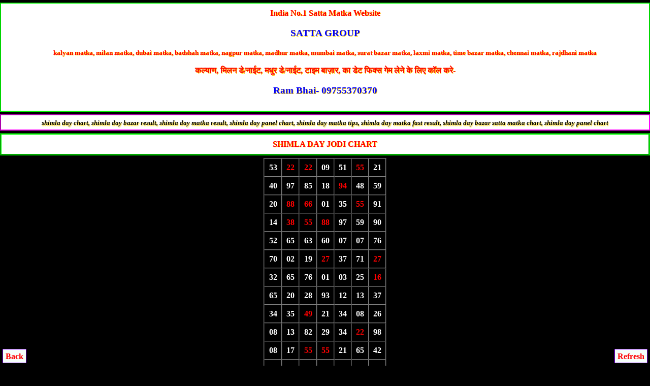

--- FILE ---
content_type: text/html; charset=UTF-8
request_url: https://sattagroup.net/shimla_day_chart.php
body_size: 7905
content:
<!DOCTYPE html>
<html lang="en">
<head>
<title>SHIMLA DAY CHART|SHIMLA SATTA MATKA|SHIMLA MATKA</title>
 
<meta name="Keywords" content="shimla day chart, shimla day bazar result, shimla day matka result, shimla day panel chart, shimla day matka tips, shimla day matka fast result, shimla day bazar satta matka chart, shimla day panel chart" />

<meta name="description" content="shimla day chart shimla day bazar result shimla day matka result shimla day panel chart shimla day matka tips shimla day matka fast result shimla day bazar satta matka chart shimla day panel chart" />

<meta name="google-site-verification" content="EwXRqaM3rkFmNWYpkIdVY3wI_ZcwKNm1743HNLU-id0" />

<meta http-equiv="Content-Type" content="text/html; charset=utf-8" />

<meta name="viewport" content="width=device-width, initial-scale=1.0">

<meta name="google" content="notranslate">

<meta http-equiv="Content-Language" content="en">

<link href="style.css" rel="stylesheet" type="text/css"/>

<link rel="shortcut icon" href="icon/icon.png"></head>

<body>
    <div class="CHARTS">India No.1 Satta Matka Website<h3 style="color:blue;">SATTA GROUP</h3><small>kalyan matka, milan matka, dubai matka, badshah matka, nagpur matka, madhur matka, mumbai matka, surat bazar matka, laxmi matka, time bazar matka, chennai matka, rajdhani matka</small><br><br>कल्याण, मिलन डे/नाईट, मधुर डे/नाईट, टाइम बाज़ार, का डेट फिक्स गेम लेने के लिए कॉल करे-<a href="tel:09755370370"><h3 style="color:blue;">Ram Bhai- 09755370370</h3></a></div><div class="result"><small>shimla day chart, shimla day bazar result, shimla day matka result, shimla day panel chart, shimla day matka tips, shimla day matka fast result, shimla day bazar satta matka chart, shimla day panel chart</small></div> 

<!--Mumbai Jodi Chart-->
<div class="CHART" align="center">SHIMLA DAY JODI CHART</div>
<div class="new1"><table class="table" border="1" align="center" cellpadding="8" cellspacing="0"><tbody><tr><td>53</td>
            <td><font color="red">22</font></td>
            <td><font color="red">22</font></td>
            <td>09</td>
            <td>51</td>
            <td><font color="red">55</font></td>
            <td>21</td>
        </tr>
        <tr>
            <td>40</td>
            <td>97</td>
            <td>85</td>
            <td>18</td>
            <td><font color="red">94</font></td>
            <td>48</td>
            <td>59</td>
        </tr>
        <tr>
            <td>20</td>
            <td><font color="red">88</font></td>
            <td><font color="red">66</font></td>
            <td>01</td>
            <td>35</td>
            <td><font color="red">55</font></td>
            <td>91</td>
        </tr>
        <tr>
            <td>14</td>
            <td><font color="red">38</font></td>
            <td><font color="red">55</font></td>
            <td><font color="red">88</font></td>
            <td>97</td>
            <td>59</td>
            <td>90</td>
        </tr>
        <tr>
            <td>52</td>
            <td>65</td>
            <td>63</td>
            <td>60</td>
            <td>07</td>
            <td>07</td>
            <td>76</td>
        </tr>
        <tr>
            <td>70</td>
            <td>02</td>
            <td>19</td>
            <td><font color="red">27</font></td>
            <td>37</td>
            <td>71</td>
            <td><font color="red">27</font></td>
        </tr>
        <tr>
            <td>32</td>
            <td>65</td>
            <td>76</td>
            <td>01</td>
            <td>03</td>
            <td>25</td>
            <td><font color="red">16</font></td>
        </tr>
        <tr>
            <td>65</td>
            <td>20</td>
            <td>28</td>
            <td>93</td>
            <td>12</td>
            <td>13</td>
            <td>37</td>
        </tr>
        <tr>
            <td>34</td>
            <td>35</td>
            <td><font color="red">49</font></td>
            <td>21</td>
            <td>34</td>
            <td>08</td>
            <td>26</td>
        </tr>
        <tr>
            <td>08</td>
            <td>13</td>
            <td>82</td>
            <td>29</td>
            <td>34</td>
            <td><font color="red">22</font></td>
            <td>98</td>
        </tr>
        <tr>
            <td>08</td>
            <td>17</td>
            <td><font color="red">55</font></td>
            <td><font color="red">55</font></td>
            <td>21</td>
            <td>65</td>
            <td>42</td>
        </tr>
        <tr>
            <td>90</td>
            <td>13</td>
            <td>78</td>
            <td>51</td>
            <td>85</td>
            <td>35</td>
            <td>86</td>
        </tr>
        <tr>
            <td>12</td>
            <td>40</td>
            <td><font color="red">27</font></td>
            <td>71</td>
            <td>58</td>
            <td>59</td>
            <td>95</td>
        </tr>
        <tr>
            <td>08</td>
            <td>78</td>
            <td><font color="red">49</font></td>
            <td><font color="red">61</font></td>
            <td><font color="red">11</font></td>
            <td>26</td>
            <td><font color="red">22</font></td>
        </tr>
        <tr>
            <td>13</td>
            <td>10</td>
            <td>42</td>
            <td>17</td>
            <td>70</td>
            <td>24</td>
            <td>89</td>
        </tr>
        <tr>
            <td>98</td>
            <td>37</td>
            <td>60</td>
            <td><font color="red">72</font></td>
            <td>12</td>
            <td>04</td>
            <td>93</td>
        </tr>
        <tr>
            <td><font color="red">99</font></td>
            <td>**</td>
            <td>64</td>
            <td>84</td>
            <td><font color="red">00</font></td>
            <td>20</td>
            <td>36</td>
        </tr>
        <tr>
            <td><font color="red">88</font></td>
            <td>25</td>
            <td><font color="red">38</font></td>
            <td><font color="red">72</font></td>
            <td>48</td>
            <td>97</td>
            <td>62</td>
        </tr>
        <tr>
            <td>34</td>
            <td>09</td>
            <td>54</td>
            <td><font color="red">77</font></td>
            <td><font color="red">77</font></td>
            <td>63</td>
            <td><font color="red">11</font></td>
        </tr>
        <tr>
            <td>82</td>
            <td><font color="red">77</font></td>
            <td>75</td>
            <td><font color="red">**</font></td>
            <td><font color="red">33</font></td>
            <td>07</td>
            <td><font color="red">50</font></td>
        </tr>
        <tr>
            <td>97</td>
            <td>69</td>
            <td>92</td>
            <td>54</td>
            <td>86</td>
            <td>76</td>
            <td>18</td>
        </tr>
        <tr>
            <td>71</td>
            <td>08</td>
            <td>32</td>
            <td>30</td>
            <td>34</td>
            <td>54</td>
            <td>63</td>
        </tr>
        <tr>
            <td><font color="red">88</font></td>
            <td>**</td>
            <td>03</td>
            <td><font color="red">99</font></td>
            <td>51</td>
            <td>06</td>
            <td>64</td>
        </tr>
        <tr>
            <td><font color="red">72</font></td>
            <td><font color="red">66</font></td>
            <td>40</td>
            <td>45</td>
            <td><font color="red">61</font></td>
            <td><font color="red">16</font></td>
            <td>12</td>
        </tr>
        <tr>
            <td><font color="red">50</font></td>
            <td>60</td>
            <td>53</td>
            <td>10</td>
            <td>57</td>
            <td>19</td>
            <td>86</td>
        </tr>
        <tr>
            <td>08</td>
            <td>42</td>
            <td>41</td>
            <td>57</td>
            <td><font color="red">00</font></td>
            <td>69</td>
            <td>47</td>
        </tr>
        <tr>
            <td>69</td>
            <td>56</td>
            <td>20</td>
            <td>59</td>
            <td>02</td>
            <td>20</td>
            <td><font color="red">16</font></td>
        </tr>
        <tr>
            <td>24</td>
            <td>64</td>
            <td>71</td>
            <td>28</td>
            <td>45</td>
            <td>62</td>
            <td>54</td>
        </tr>
        <tr>
            <td><font color="red">00</font></td>
            <td>31</td>
            <td><font color="red">99</font></td>
            <td><font color="red">61</font></td>
            <td><font color="red">88</font></td>
            <td>07</td>
            <td>71</td>
        </tr>
        <tr>
            <td>54</td>
            <td><font color="red">16</font></td>
            <td>63</td>
            <td>81</td>
            <td>**</td>
            <td><font color="red">**</font></td>
            <td><font color="red">**</font></td>
        </tr>
        <tr>
            <td>**</td>
            <td>**</td>
            <td>**</td>
            <td>**</td>
            <td><font color="red">**</font></td>
            <td>**</td>
            <td>**</td>
        </tr>
        <tr>
            <td>82</td>
            <td><font color="red">16</font></td>
            <td>91</td>
            <td>35</td>
            <td><font color="red">44</font></td>
            <td><font color="red">49</font></td>
            <td>47</td>
        </tr>
        <tr>
            <td><font color="red">22</font></td>
            <td><font color="red">50</font></td>
            <td>34</td>
            <td>28</td>
            <td>15</td>
            <td>39</td>
            <td>75</td>
        </tr>
        <tr>
            <td><font color="red">99</font></td>
            <td>41</td>
            <td><font color="red">38</font></td>
            <td><font color="red">99</font></td>
            <td><font color="red">38</font></td>
            <td>24</td>
            <td>57</td>
        </tr>
        <tr>
            <td>92</td>
            <td>84</td>
            <td>29</td>
            <td>97</td>
            <td>09</td>
            <td><font color="red">27</font></td>
            <td>73</td>
        </tr>
        <tr>
            <td>67</td>
            <td>86</td>
            <td>98</td>
            <td>85</td>
            <td>03</td>
            <td><font color="red">16</font></td>
            <td>04</td>
        </tr>
        <tr>
            <td>89</td>
            <td>07</td>
            <td>31</td>
            <td><font color="red">05</font></td>
            <td><font color="red">22</font></td>
            <td><font color="red">11</font></td>
            <td>26</td>
        </tr>
        <tr>
            <td>18</td>
            <td>23</td>
            <td>15</td>
            <td>12</td>
            <td>08</td>
            <td>75</td>
            <td>57</td>
        </tr>
        <tr>
            <td>51</td>
            <td>63</td>
            <td>69</td>
            <td>13</td>
            <td><font color="red">33</font></td>
            <td>56</td>
            <td>51</td>
        </tr>
        <tr>
            <td>69</td>
            <td><font color="red">99</font></td>
            <td>98</td>
            <td>48</td>
            <td>92</td>
            <td><font color="red">66</font></td>
            <td>01</td>
        </tr>
        <tr>
            <td>35</td>
            <td>35</td>
            <td><font color="red">77</font></td>
            <td><font color="red">66</font></td>
            <td>67</td>
            <td><font color="red">83</font></td>
            <td><font color="red">27</font></td>
        </tr>
        <tr>
            <td><font color="red">05</font></td>
            <td>75</td>
            <td><font color="red">05</font></td>
            <td>07</td>
            <td>65</td>
            <td>36</td>
            <td>43</td>
        </tr>
        <tr>
            <td>96</td>
            <td>43</td>
            <td><font color="red">77</font></td>
            <td>34</td>
            <td>06</td>
            <td>06</td>
            <td>**</td>
        </tr>
        <tr>
            <td>74</td>
            <td>18</td>
            <td>36</td>
            <td>63</td>
            <td>06</td>
            <td>62</td>
            <td>62</td>
        </tr>
        <tr>
            <td>29</td>
            <td>18</td>
            <td>86</td>
            <td>31</td>
            <td>02</td>
            <td><font color="red">44</font></td>
            <td>14</td>
        </tr>
        <tr>
            <td>79</td>
            <td><font color="red">33</font></td>
            <td>52</td>
            <td>59</td>
            <td><font color="red">88</font></td>
            <td>84</td>
            <td><font color="red">83</font></td>
        </tr>
        <tr>
            <td>84</td>
            <td>31</td>
            <td>10</td>
            <td><font color="red">99</font></td>
            <td><font color="red">66</font></td>
            <td>21</td>
            <td>24</td>
        </tr>
        <tr>
            <td><font color="red">94</font></td>
            <td>97</td>
            <td>84</td>
            <td>51</td>
            <td>19</td>
            <td><font color="red">77</font></td>
            <td>95</td>
        </tr>
        <tr>
            <td>02</td>
            <td>67</td>
            <td>74</td>
            <td>95</td>
            <td>15</td>
            <td>63</td>
            <td>86</td>
        </tr>
        <tr>
            <td>06</td>
            <td>**</td>
            <td>18</td>
            <td>42</td>
            <td>09</td>
            <td><font color="red">27</font></td>
            <td>04</td>
        </tr>
        <tr>
            <td>17</td>
            <td>62</td>
            <td><font color="red">05</font></td>
            <td>73</td>
            <td><font color="red">83</font></td>
            <td>53</td>
            <td>**</td>
        </tr>
        <tr>
            <td>**</td>
            <td>**</td>
            <td>**</td>
            <td>**</td>
            <td>**</td>
            <td>**</td>
            <td>**</td>
        </tr>
        <tr>
            <td>**</td>
            <td>**</td>
            <td>**</td>
            <td>**</td>
            <td>**</td>
            <td>**</td>
            <td>**</td>
        </tr>
        <tr>
            <td>19</td>
            <td><font color="red">50</font></td>
            <td>84</td>
            <td>71</td>
            <td>92</td>
            <td>15</td>
            <td>95</td>
        </tr>
        <tr>
            <td>54</td>
            <td>28</td>
            <td>30</td>
            <td>15</td>
            <td>03</td>
            <td>21</td>
            <td>43</td>
        </tr>
        <tr>
            <td>31</td>
            <td>01</td>
            <td>48</td>
            <td><font color="red">50</font></td>
            <td>25</td>
            <td>81</td>
            <td><font color="red">88</font></td>
        </tr>
        <tr>
            <td><font color="red">94</font></td>
            <td>82</td>
            <td>29</td>
            <td>79</td>
            <td>64</td>
            <td>59</td>
            <td>75</td>
        </tr>
        <tr>
            <td>13</td>
            <td>10</td>
            <td>47</td>
            <td>63</td>
            <td>98</td>
            <td>95</td>
            <td>84</td>
        </tr>
        <tr>
            <td>95</td>
            <td>84</td>
            <td>02</td>
            <td>87</td>
            <td>45</td>
            <td><font color="red">50</font></td>
            <td>98</td>
        </tr>
        <tr>
            <td>75</td>
            <td>62</td>
            <td>80</td>
            <td>76</td>
            <td>19</td>
            <td>29</td>
            <td><font color="red">11</font></td>
        </tr>
        <tr>
            <td>57</td>
            <td>79</td>
            <td>28</td>
            <td>98</td>
            <td>85</td>
            <td>02</td>
            <td>03</td>
        </tr>
        <tr>
            <td>46</td>
            <td>89</td>
            <td>82</td>
            <td>63</td>
            <td><font color="red">49</font></td>
            <td>90</td>
            <td><font color="red">11</font></td>
        </tr>
        <tr>
            <td>81</td>
            <td>64</td>
            <td>57</td>
            <td>19</td>
            <td>06</td>
            <td>48</td>
            <td>13</td>
        </tr>
        <tr>
            <td>04</td>
            <td>29</td>
            <td>02</td>
            <td>54</td>
            <td><font color="red">94</font></td>
            <td>93</td>
            <td>62</td>
        </tr>
        <tr>
            <td>14</td>
            <td>28</td>
            <td>32</td>
            <td>40</td>
            <td>48</td>
            <td>31</td>
            <td><font color="red">61</font></td>
        </tr>
        <tr>
            <td><font color="red">33</font></td>
            <td>40</td>
            <td>46</td>
            <td>19</td>
            <td>09</td>
            <td>82</td>
            <td>52</td>
        </tr>
        <tr>
            <td>58</td>
            <td>67</td>
            <td><font color="red">77</font></td>
            <td>69</td>
            <td>81</td>
            <td><font color="red">11</font></td>
            <td><font color="red">38</font></td>
        </tr>
        <tr>
            <td>64</td>
            <td>90</td>
            <td>54</td>
            <td>64</td>
            <td>70</td>
            <td>82</td>
            <td>10</td>
        </tr>
        <tr>
            <td>42</td>
            <td>12</td>
            <td>58</td>
            <td>70</td>
            <td>52</td>
            <td><font color="red">05</font></td>
            <td>37</td>
        </tr>
        <tr>
            <td>68</td>
            <td>54</td>
            <td><font color="red">44</font></td>
            <td>47</td>
            <td>39</td>
            <td>75</td>
            <td>02</td>
        </tr>
        <tr>
            <td>31</td>
            <td>71</td>
            <td><font color="red">61</font></td>
            <td>09</td>
            <td>31</td>
            <td>52</td>
            <td>60</td>
        </tr>
        <tr>
            <td>70</td>
            <td>28</td>
            <td>76</td>
            <td>95</td>
            <td>95</td>
            <td>**</td>
            <td>43</td>
        </tr>
        <tr>
            <td>97</td>
            <td>76</td>
            <td>57</td>
            <td>48</td>
            <td>15</td>
            <td><font color="red">11</font></td>
            <td>30</td>
        </tr>
        <tr>
            <td>69</td>
            <td>96</td>
            <td>69</td>
            <td>87</td>
            <td>59</td>
            <td><font color="red">38</font></td>
            <td>81</td>
        </tr>
        <tr>
            <td>48</td>
            <td>90</td>
            <td><font color="red">72</font></td>
            <td>97</td>
            <td>17</td>
            <td><font color="red">77</font></td>
            <td><font color="red">99</font></td>
        </tr>
        <tr>
            <td>04</td>
            <td>80</td>
            <td>87</td>
            <td><font color="red">44</font></td>
            <td>62</td>
            <td>42</td>
            <td>15</td>
        </tr>
        <tr>
            <td>37</td>
            <td>30</td>
            <td>09</td>
            <td><font color="red">50</font></td>
            <td>87</td>
            <td>31</td>
            <td><font color="red">66</font></td>
        </tr>
        <tr>
            <td>13</td>
            <td>93</td>
            <td>03</td>
            <td>76</td>
            <td>74</td>
            <td>57</td>
            <td>98</td>
        </tr>
        <tr>
            <td>82</td>
            <td><font color="red">61</font></td>
            <td>03</td>
            <td><font color="red">49</font></td>
            <td>45</td>
            <td>17</td>
            <td>52</td>
        </tr>
        <tr>
            <td>59</td>
            <td>31</td>
            <td><font color="red">94</font></td>
            <td>15</td>
            <td><font color="red">49</font></td>
            <td><font color="red">00</font></td>
            <td>14</td>
        </tr>
        <tr>
            <td>24</td>
            <td>80</td>
            <td>54</td>
            <td>97</td>
            <td>42</td>
            <td>78</td>
            <td>14</td>
        </tr>
        <tr>
            <td>23</td>
            <td>63</td>
            <td>47</td>
            <td>56</td>
            <td>21</td>
            <td>79</td>
            <td>40</td>
        </tr>
        <tr>
            <td>14</td>
            <td>09</td>
            <td>62</td>
            <td>56</td>
            <td><font color="red">61</font></td>
            <td>84</td>
            <td><font color="red">16</font></td>
        </tr>
        <tr>
            <td><font color="red">00</font></td>
            <td>51</td>
            <td>60</td>
            <td>68</td>
            <td>80</td>
            <td>86</td>
            <td>17</td>
        </tr>
        <tr>
            <td>86</td>
            <td>69</td>
            <td>**</td>
            <td>**</td>
            <td>**</td>
            <td>**</td>
            <td>**</td>
        </tr>
        <tr>
            <td>42</td>
            <td>21</td>
            <td>81</td>
            <td>71</td>
            <td><font color="red">77</font></td>
            <td>97</td>
            <td>92</td>
        </tr>
        <tr>
            <td>45</td>
            <td>56</td>
            <td>60</td>
            <td>82</td>
            <td>90</td>
            <td>25</td>
            <td><font color="red">55</font></td>
        </tr>
        <tr>
            <td>07</td>
            <td><font color="red">00</font></td>
            <td>08</td>
            <td>96</td>
            <td>71</td>
            <td>96</td>
            <td>48</td>
        </tr>
        <tr>
            <td>51</td>
            <td>91</td>
            <td>63</td>
            <td>73</td>
            <td><font color="red">49</font></td>
            <td>32</td>
            <td>19</td>
        </tr>
        <tr>
            <td>09</td>
            <td>76</td>
            <td>86</td>
            <td>67</td>
            <td>30</td>
            <td>26</td>
            <td>23</td>
        </tr>
        <tr>
            <td>57</td>
            <td>40</td>
            <td>84</td>
            <td><font color="red">66</font></td>
            <td>45</td>
            <td>67</td>
            <td>36</td>
        </tr>
        <tr>
            <td><font color="red">22</font></td>
            <td>35</td>
            <td>43</td>
            <td>09</td>
            <td>02</td>
            <td>26</td>
            <td>17</td>
        </tr>
        <tr>
            <td>53</td>
            <td>91</td>
            <td>68</td>
            <td>92</td>
            <td>65</td>
            <td>28</td>
            <td><font color="red">94</font></td>
        </tr>
        <tr>
            <td>64</td>
            <td>04</td>
            <td><font color="red">66</font></td>
            <td>09</td>
            <td>64</td>
            <td>95</td>
            <td><font color="red">99</font></td>
        </tr>
        <tr>
            <td>20</td>
            <td>82</td>
            <td>76</td>
            <td>68</td>
            <td>92</td>
            <td>34</td>
            <td>45</td>
        </tr>
        <tr>
            <td>19</td>
            <td>**</td>
            <td>81</td>
            <td>28</td>
            <td>46</td>
            <td>75</td>
            <td><font color="red">00</font></td>
        </tr>
        <tr>
            <td><font color="red">27</font></td>
            <td><font color="red">38</font></td>
            <td>56</td>
            <td>59</td>
            <td>54</td>
            <td>36</td>
            <td>30</td>
        </tr>
        <tr>
            <td>89</td>
            <td>29</td>
            <td>98</td>
            <td>02</td>
            <td>20</td>
            <td>93</td>
            <td>51</td>
        </tr>
        <tr>
            <td>91</td>
            <td><font color="red">27</font></td>
            <td>62</td>
            <td>28</td>
            <td>12</td>
            <td>40</td>
            <td>21</td>
        </tr>
        <tr>
            <td>08</td>
            <td>06</td>
            <td>67</td>
            <td>56</td>
            <td>70</td>
            <td>42</td>
            <td>91</td>
        </tr>
        <tr>
            <td>15</td>
            <td>17</td>
            <td>51</td>
            <td>86</td>
            <td>40</td>
            <td>21</td>
            <td>04</td>
        </tr>
        <tr>
            <td>84</td>
            <td>21</td>
            <td>75</td>
            <td>89</td>
            <td>52</td>
            <td>93</td>
            <td>35</td>
        </tr>
        <tr>
            <td>17</td>
            <td>19</td>
            <td><font color="red">72</font></td>
            <td>93</td>
            <td>67</td>
            <td>21</td>
            <td><font color="red">77</font></td>
        </tr>
        <tr>
            <td>10</td>
            <td>07</td>
            <td>63</td>
            <td><font color="red">22</font></td>
            <td>25</td>
            <td>52</td>
            <td>14</td>
        </tr>
        <tr>
            <td>**</td>
            <td>25</td>
            <td>80</td>
            <td>25</td>
            <td>15</td>
            <td>21</td>
            <td>07</td>
        </tr>
        <tr>
            <td>13</td>
            <td><font color="red">16</font></td>
            <td>07</td>
            <td><font color="red">11</font></td>
            <td>06</td>
            <td>68</td>
            <td><font color="red">33</font></td>
        </tr>
        <tr>
            <td><font color="red">49</font></td>
            <td>39</td>
            <td>53</td>
            <td>71</td>
            <td><font color="red">50</font></td>
            <td>89</td>
            <td>91</td>
        </tr>
        <tr>
            <td>12</td>
            <td><font color="red">22</font></td>
            <td>80</td>
            <td>20</td>
            <td>41</td>
            <td><font color="red">55</font></td>
            <td>23</td>
        </tr>
        <tr>
            <td><font color="red">55</font></td>
            <td>62</td>
            <td>08</td>
            <td>89</td>
            <td>14</td>
            <td>56</td>
            <td>51</td>
        </tr>
        <tr>
            <td>63</td>
            <td>64</td>
            <td>97</td>
            <td>32</td>
            <td>78</td>
            <td>73</td>
            <td>52</td>
        </tr>
        <tr>
            <td>68</td>
            <td>51</td>
            <td>79</td>
            <td>73</td>
            <td><font color="red">61</font></td>
            <td>95</td>
            <td>59</td>
        </tr>
        <tr>
            <td>12</td>
            <td>35</td>
            <td>79</td>
            <td><font color="red">49</font></td>
            <td>87</td>
            <td>89</td>
            <td>23</td>
        </tr>
        <tr>
            <td>10</td>
            <td><font color="red">33</font></td>
            <td>63</td>
            <td>59</td>
            <td>48</td>
            <td>54</td>
            <td>42</td>
        </tr>
        <tr>
            <td>60</td>
            <td><font color="red">55</font></td>
            <td>01</td>
            <td>10</td>
            <td><font color="red">16</font></td>
            <td><font color="red">94</font></td>
            <td><font color="red">83</font></td>
        </tr>
        <tr>
            <td><font color="red">49</font></td>
            <td>67</td>
            <td>82</td>
            <td>51</td>
            <td><font color="red">55</font></td>
            <td>43</td>
            <td>18</td>
        </tr>
        <tr>
            <td>24</td>
            <td><font color="red">22</font></td>
            <td>36</td>
            <td>18</td>
            <td>97</td>
            <td>62</td>
            <td>18</td>
        </tr>
        <tr>
            <td>10</td>
            <td><font color="red">16</font></td>
            <td>58</td>
            <td><font color="red">44</font></td>
            <td>70</td>
            <td>02</td>
            <td>97</td>
        </tr>
        <tr>
            <td>12</td>
            <td>47</td>
            <td>35</td>
            <td>02</td>
            <td>86</td>
            <td>39</td>
            <td>95</td>
        </tr>
        <tr>
            <td><font color="red">72</font></td>
            <td><font color="red">66</font></td>
            <td>07</td>
            <td>90</td>
            <td>57</td>
            <td>78</td>
            <td>09</td>
        </tr>
        <tr>
            <td>80</td>
            <td>04</td>
            <td><font color="red">66</font></td>
            <td>68</td>
            <td>46</td>
            <td>32</td>
            <td>37</td>
        </tr>
        <tr>
            <td><font color="red">27</font></td>
            <td>19</td>
            <td>03</td>
            <td>56</td>
            <td><font color="red">11</font></td>
            <td>94</td>
            <td>77</td>
        </tr>
        <tr>
            <td>78</td>
            <td>40</td>
            <td><font color="red">27</font></td>
            <td>60</td>
            <td>80</td>
            <td>04</td>
            <td>40</td>
        </tr>
        <tr>
            <td>20</td>
            <td>21</td>
            <td>15</td>
            <td><font color="red">94</font></td>
            <td>03</td>
            <td>71</td>
            <td>84</td>
        </tr>
        <tr>
            <td><font color="red">94</font></td>
            <td>12</td>
            <td>10</td>       <td>69</td> <td>25</td> <td>38</td> <td>of</td> </tr><tr>
 </tr><tr>
 <td>59</td> <td>34</td> <td>32</td> <td>79</td> <td>51</td> <td>17</td> <td>21</td> </tr><tr>
 <td>07</td> <td>85</td> <td>52</td> <td>65</td> <td>93</td> <td><font color="red">22</font></td> <td><font color="red">00</font></td> </tr><tr>
 <td>01</td> <td>59</td> <td>64</td> <td>84</td> <td>58</td> <td>63</td> <td>30</td> </tr><tr>
 <td>62</td> <td>37</td> <td>42</td> <td>26</td> <td>76</td> <td>52</td> <td>84</td> </tr><tr>
 <td>73</td> 
<td>15</font></td>
 
<td>89</font></td>
 
<td>52</font></td>
 
<td>87</font></td>
 
<td>69</font></td>
 
<td>07</font></td>
 </tr><tr>
 
<td><font color="red">88</font></td>
 
<td>70</td>
 
<td>58</td>
 
<td>10</td>
 
<td>19</td>
 
<td><font color="red">22</font></td>
 
<td>81</td>
 </tr><tr>
 
<td>45</td>
 
<td>03</td>
 
<td>02</td>
 
<td>86</td>
 
<td>37</td>
 
<td>13</td>
 
<td>37</td>
 </tr><tr>
 
<td>64</td>
 
<td>46</td>
 
<td>51</td>
 
<td><font color="red">05</font></td>
 
<td>57</td>
 
<td>57</td>
 
<td>32</td>
 </tr><tr>
 
<td>71</td>
 
<td>23</td>
 
<td>76</td>
 
<td>58</td>
 
<td>41</td>
 
<td>65</td>
 
<td>13</td>
 </tr><tr>
 
<td>91</td>
 
<td>85</td>
 
<td><font color="red">72</font></td>
 
<td><font color="red">27</font></td>
 
<td>70</td>
 
<td>12</td>
 
<td>09</td>
 </tr><tr>
 
<td>76</td>
 
<td><font color="red">61</font></td>
 
<td><font color="red">83</font></td>
 
<td>51</td>
 
<td><font color="red">83</font></td>
 
<td>52</td>
 
<td>92</td>
 </tr><tr>
 
<td>10</td>
 
<td>68</td>
 
<td>92</td>
 
<td>79</td>
 
<td>37</td>
 
<td>15</td>
 
<td>23</td>
 </tr><tr>
 
<td>71</td>
 
<td>92</td>
 
<td>29</td>
 
<td>04</td>
 
<td>08</td>
 
<td>40</td>
 
<td>63</td>
 </tr><tr>
 
<td>34</td>
 
<td>42</td>
 
<td>25</td>
 
<td><font color="red">05</font></td>
 
<td>65</td>
 
<td><font color="red">27</font></td>
 
<td>84</td>
 </tr><tr>
 
<td><font color="red">49</font></td>
 
<td>19</td>
 
<td>29</td>
 
<td>76</td>
 
<td>04</td>
 
<td>14</td>
 
<td><font color="red">27</font></td>
 </tr><tr>
 
<td><font color="red">00</font></td>
 
<td><font color="red">27</font></td>
 
<td><font color="red">35</font></td>
 
<td>24</td>
 
<td>81</td>
 
<td>65</td>
 
<td>25</td>
 </tr><tr>
 
<td>12</td>
 
<td>13</td>
 
<td>56</td>
 
<td>78</td>
 
<td>07</td>
 
<td>56</td>
 
<td>35</td>
 </tr><tr>
 
<td>71</td>
 
<td><font color="red">33</font></td>
 
<td>56</td>
 
<td>25</td>
 
<td>84</td>
 
<td><font color="red">77</font></td>
 
<td>02</td>
 </tr><tr>
 
<td><font color="red">50</font></td>
 
<td>39</td>
 
<td>06</td>
 
<td>39</td>
 
<td>48</td>
 
<td>90</td>
 
<td>62</td>
 </tr><tr>
 
<td>09</td>
 
<td>70</td>
 
<td>01</td>
 
<td><font color="red">66</font></td>
 
<td>91</td>
 
<td>12</td>
 
<td>63</td>
 </tr><tr>
 
<td><font color="red">38</font></td>
 
<td><font color="red">99</font></td>
 
<td>22</td>
 
<td>52</td>
 
<td><font color="red">38</font></td>
 
<td>28</td>
 
<td>55</td>
 </tr><tr>
 
<td>14</td>
 
<td>76</td>
 
<td>91</td>
 
<td>73</td>
 
<td>56</td>
 
<td>03</td>
 
<td>52</td>
 </tr><tr>
 
<td>58</td>
 
<td>29</td>
 
<td>80</td>
 
<td>35</td>
 
<td>72</td>
 
<td><font color="red">49</font></td>
 
<td>54</td>
 </tr><tr>
 
<td>32</td>
 
<td>15</td>
 
<td>09</td>
 
<td>98</td>
 
<td>80</td>
 
<td><font color="red">83</font></td>
 
<td>63</td>
 </tr><tr>
 
<td><font color="red">16</font></td>
 
<td>62</td>
 
<td>54</td>
 
<td>58</td>
 
<td><font color="red">16</font></td>
 
<td>87</td>
 
<td>25</td>
 </tr><tr>
 
<td>39</td>
 
<td>46</td>
 
<td>28</td>
 
<td>10</td>
 
<td><font color="red">11</font></td>
 
<td>04</td>
 
<td>46</td>
 </tr><tr>
 
<td>24</td>
 
<td>29</td>
 
<td>84</td>
 
<td>24</td>
 
<td><font color="red">83</font></td>
 
<td>53</td>
 
<td>63</td>
 </tr><tr>
 
<td>36</td>
 
<td>10</td>
 
<td><font color="red">05</font></td>
 
<td>14</td>
 
<td>67</td>
 
<td>46</td>
 
<td>63</td>
 </tr><tr>
 
<td><font color="red">88</font></td>
 
<td>19</td>
 
<td>08</td>
 
<td>30</td>
 
<td><font color="red">38</font></td>
 
<td>53</td>
 
<td>08</td>
 </tr><tr>
 
<td><font color="red">27</font></td>
 
<td>14</td>
 
<td>63</td>
 
<td><font color="red">38</font></td>
 
<td>79</td>
 
<td>23</td>
 
<td>80</td>
 </tr><tr>
 
<td>67</td>
 
<td>87</td>
 
<td>98</td>
 
<td>71</td>
 
<td>**</td>
 
<td>12</td>
 
<td>28</td>
 </tr><tr>
 
<td>89</td>
 
<td>26</td>
 
<td>01</td>
 
<td>06</td>
 
<td>76</td>
 
<td>39</td>
 
<td>19</td>
 </tr><tr>
 
<td>70</td>
 
<td>85</td>
 
<td>86</td>
 
<td>34</td>
 
<td>51</td>
 
<td>54</td>
 
<td>26</td>
 </tr><tr>
 
<td><font color="red">61</font></td>
 
<td>23</td>
 
<td>35</td>
 
<td>51</td>
 
<td>87</td>
 
<td>63</td>
 
<td>93</td>
 </tr><tr>
 
<td>57</td>
 
<td>78</td>
 
<td>65</td>
 
<td><font color="red">83</font></td>
 
<td>14</td>
 
<td>24</td>
 
<td>70</td>
 </tr><tr>
 
<td>70</td>
 
<td>21</td>
 
<td>40</td>
 
<td>65</td>
 
<td>78</td>
 
<td>65</td>
 
<td>12</td>
 </tr><tr>
 
<td><font color="red">77</font></td>
 
<td>40</td>
 
<td><font color="red">77</font></td>
 
<td>17</td>
 
<td><font color="red">83</font></td>
 
<td>12</td>
 
<td>71</td>
 </tr><tr>
 
<td>13</td>
 
<td><font color="red">72</font></td>
 
<td>20</td>
 
<td><font color="red">27</font></td>
 
<td>45</td>
 
<td><font color="red">27</font></td>
 
<td><font color="red">72</font></td>
 </tr><tr>
 
<td>51</td>
 
<td>58</td>
 
<td>78</td>
 
<td>90</td>
 
<td>19</td>
 
<td>30</td>
 
<td>24</td>
 </tr><tr>
 
<td>58</td>
 
<td>32</td>
 
<td>34</td>
 
<td><font color="red">33</font></td>
 
<td>36</td>
 
<td>63</td>
 
<td>51</td>
 </tr><tr>
 
<td>20</td>
 
<td>12</td>
 
<td>17</td>
 
<td>95</td>
 
<td>54</td>
 
<td>98</td>
 
<td>68</td>
 </tr><tr>
 
<td>95</td>
 
<td>15</td>
 
<td>45</td>
 
<td>67</td>
 
<td>67</td>
 
<td>61</td>
 
<td>01</td>
 </tr><tr>
 
<td>81</td>
 
<td>54</td>
 
<td>60</td>
 
<td>45</td>
 
<td>64</td>
 
<td>73</td>
 
<td>25</td>
 </tr><tr>
 
<td>69</td>
 
<td>85</td>
 
<td>68</td>
 
<td>28</td>
 
<td>47</td>
 
<td><font color="red">44</font></td>
 
<td>03</td>
 </tr><tr>
 
<td>25</td>
 
<td>48</td>
 
<td>60</td>
 
<td>64</td>
 
<td>36</td>
 
<td>13</td>
 
<td>65</td>
 </tr><tr>
 
<td>43</td>
 
<td>82</td>
 
<td>65</td>
 
<td><font color="red">05</font></td>
 
<td>62</td>
 
<td>64</td>
 
<td>56</td>
 </tr><tr>
 
<td>26</td>
 
<td>73</td>
 
<td>73</td>
 
<td>10</td>
 
<td>34</td>
 
<td>56</td>
 
<td>15</td>
 </tr><tr>
 
<td>78</td>
 
<td>65</td>
 
<td>37</td>
 
<td><font color="red">61</font></td>
 
<td><font color="red">38</font></td>
 
<td>48</td>
 
<td><font color="red">49</font></td>
 </tr><tr>
 
<td>56</td>
 
<td>57</td>
 
<td>74</td>
 
<td>85</td>
 
<td><font color="red">27</font></td>
 
<td>10</td>
 
<td>58</td>
 </tr><tr>
 
<td>75</td>
 
<td>26</td>
 
<td>82</td>
 
<td>54</td>
 
<td>68</td>
 
<td>31</td>
 
<td>51</td>
 </tr><tr>
 
<td>14</td>
 
<td>14</td>
 
<td>24</td>
 
<td>54</td>
 
<td>97</td>
 
<td>37</td>
 
<td>40</td>
 </tr><tr>
 
<td><font color="red">00</font></td>
 
<td>46</td>
 
<td>62</td>
 
<td>98</td>
 
<td>54</td>
 
<td>35</td>
 
<td>56</td>
 </tr><tr>
 
<td>**</td>
 
<td>85</td>
 
<td>58</td>
 
<td>84</td>
 
<td>36</td>
 
<td>70</td>
 
<td>58</td>
 </tr><tr>
 
<td>07</td>
 
<td>29</td>
 
<td>63</td>
 
<td>86</td>
 
<td>17</td>
 
<td>08</td>
 
<td>86</td>
 </tr><tr>
 
<td>04</td>
  
<td><font color="red">22</font></td>
  
<td>84</td>
  
<td>76</td>
  
<td>82</td>
  
<td><font color="red">11</font></td>
  
<td>98</td>
  </tr><tr>
 
<td>86</td>
  
<td>98</td>
  
<td>62</td>
  
<td>97</td>
  
<td>02</td>
  
<td>02</td>
  
<td>15</td>
  </tr><tr>
 
<td>42</td>
  
<td>32</td>
  
<td>70</td>
  
<td>34</td>
  
<td>23</td>
  
<td>45</td>
  
<td>69</td>
  </tr><tr>
 
<td>14</td>
  
<td><font color="red">38</font></td>
  
<td>31</td>
  
<td>59</td>
  
<td>47</td>
  
<td>17</td>
  
<td>03</td>
  </tr><tr>
 
<td>79</td>
  
<td>96</td>
  
<td>76</td>
  
<td>80</td>
  
<td>70</td>
  
<td>45</td>
  
<td>31</td>
  </tr><tr>
 
<td>31</td>
  
<td>59</td>
  
<td><font color="red">22</font></td>
  
<td>74</td>
  
<td>93</td>
  
<td>13</td>
  
<td>43</td>
  </tr><tr>
 
<td>46</td>
  
<td>19</td>
  
<td>15</td>
  
<td>95</td>
  
<td>63</td>
  
<td>29</td>
  
<td>87</td>
  </tr><tr>
 
<td>12</td>
  
<td>15</td>
  
<td><font color="red">77</font></td>
  
<td>28</td>
  
<td>71</td>
  
<td>74</td><td>**</td>
    </tr><tr>
    <td>**</td><td>**</td> 
<td>52</td>
  
<td>68</td>
  
<td>35</td>
  
<td><font color="red">83</font></td>
  
<td>12</td>
  </tr><tr>
 
<td>97</td>
  
<td><font color="red">22</font></td>
  
<td><font color="red">05</font></td>
  
<td>81</td>
  
<td>95</td>
  
<td>01</td>
  
<td>13</td>
  </tr><tr>
 
<td>12</td>
  
<td><font color="red">16</font></td>
  
<td>06</td>
  
<td>48</td>
  
<td>06</td>
  
<td><font color="red">88</font></td>
  
<td><font color="red">88</font></td>
  </tr><tr>
 
<td>89</td>
  
<td>09</td>
  
<td>26</td>
  
<td>64</td>
  
<td>91</td>
  
<td>57</td>
  
<td>56</td>
  </tr><tr>
 
<td>45</td>
  
<td>91</td>
  
<td><font color="red">11</font></td>
  
<td>67</td>
  
<td>37</td>
  
<td>69</td>
  
<td>34</td>
  </tr><tr>
 
<td>95</td>
  
<td><font color="red">44</font></td>
  
<td>32</td>
  
<td>75</td>
  
<td>63</td>
  
<td>69</td>
  
<td>14</td>
  </tr><tr>
 
<td>96</td>
  
<td><font color="red">66</font></td>
  
<td><font color="red">99</font></td>
  
<td>47</td>
  
<td>41</td>
  
<td>15</td>
  
<td><font color="red">55</font></td>
  </tr><tr>
 
<td><font color="red">94</font></td>
  
<td>96</td>
  
<td>73</td>
  
<td>04</td>
  
<td><font color="red">72</font></td>
  
<td>85</td>
  
<td>30</td>
  </tr><tr>
 
<td><font color="red">55</font></td>
  
<td>57</td>
  
<td>51</td>
  
<td>79</td>
  
<td>60</td>
  
<td>23</td>
  
<td>82</td>
  </tr><tr>
 
<td><font color="red">44</font></td>
  
<td>29</td>
  
<td>29</td>
  
<td>13</td>
  
<td><font color="red">44</font></td>
  
<td>69</td>
  
<td>34</td>
  </tr><tr>
 
<td>91</td>
  
<td>35</td>
  
<td>13</td>
  
<td><font color="red">05</font></td>
  
<td>62</td>
  
<td>63</td>
  
<td>12</td>
  </tr><tr>
 
<td>95</td>
  
<td>63</td>
  
<td>18</td>
  
<td>69</td>
  
<td>53</td>
  
<td>06</td>
  
<td>25</td>
  </tr><tr>
 
<td>37</td>
  
<td><font color="red">22</font></td>
  
<td>78</td>
  
<td>24</td>
  
<td><font color="red">94</font></td>
  
<td>48</td>
  
<td>73</td>
  </tr><tr>
 
<td><font color="red">77</font></td>
  
<td><font color="red">44</font></td>
  
<td>09</td>
  
<td>51</td>
  
<td><font color="red">00</font></td>
  
<td>13</td>
  
<td>03</td>
  </tr><tr>
 
<td><font color="red">88</font></td>
  
<td>48</td>
  
<td><font color="red">44</font></td>
  
<td>65</td>
  
<td>56</td>
  
<td>59</td>
  
<td><font color="red">94</font></td>
  </tr><tr>
 
<td>79</td>
  
<td>76</td>
  
<td>56</td>
  
<td>68</td>
  
<td>89</td>
  
<td>62</td>
  
<td>21</td>
  </tr><tr>
 
<td>41</td>
  
<td>78</td>
  
<td>62</td>
  
<td>20</td>
  
<td>92</td>
  
<td>74</td>
  
<td>43</td>
  </tr><tr>
 
<td>01</td>
  
<td>95</td>
  
<td>86</td>
  
<td>08</td>
  
<td>02</td>
  
<td>78</td>
  
<td>78</td>
  </tr><tr>
 
<td>26</td>
  
<td>57</td>
  
<td>97</td>
  
<td>08</td>
  
<td>95</td>
  
<td>10</td>
  
<td>29</td>
  </tr><tr>
 
<td>13</td>
  
<td>40</td>
  
<td>da</td>
  
<td><font color="red">00</font></td>
  
<td>65</td>
  
<td>35</td>
  
<td>30</td>
  </tr><tr>
 
<td><font color="red">66</font></td>
  
<td>29</td>
  
<td>12</td>
  
<td>28</td>
  
<td>51</td>
  
<td><font color="red">33</font></td>
  
<td>38</td>
  </tr><tr>
 
<td><font color="red">88</font></td>
  
<td>46</td>
  
<td>32</td>
  
<td><font color="red">38</font></td>
  
<td>64</td>
  
<td>42</td>
  
<td>42</td>
  </tr><tr>
 
<td>80</td>
  
<td>37</td>
  
<td>68</td>
  
<td>87</td>
  
<td>25</td>
  
<td>41</td>
  
<td>12</td>
  </tr><tr>
 
<td>37</td>
  
<td>68</td>
  
<td>30</td>
  
<td>04</td>
  
<td>45</td>
  
<td>59</td>
  
<td>04</td>
  </tr><tr>
 
<td>12</td>
  
<td>95</td>
  
<td>96</td>
  
<td>21</td>
 
<td><font color="red">16</font></td>
 
<td>41</td>
 
<td>96</td>
 </tr><tr>
 
<td><font color="red">50</font></td>
 
<td>64</td>
 
<td><font color="red">61</font></td>
 
<td>36</td>
 
<td>82</td>
 
<td><font color="red">83</font></td>
 
<td>32</td>
 </tr><tr>
 
<td>30</td>
 
<td>20</td>
 
<td>45</td>
 
<td>30</td>
 
<td>79</td>
 
<td>91</td>
 
<td>45</td>
 </tr><tr>
 
<td>87</td>
 
<td>79</td>
 
<td>10</td>
 
<td>29</td>
 
<td>31</td>
 
<td>92</td>
 
<td>48</td>
 </tr><tr>
 
<td>19</td>
 
<td>68</td>
 
<td>74</td>
 
<td>70</td>
 
<td><font color="red">83</font></td>
 
<td><font color="red">00</font></td>
 
<td>43</td>
 </tr><tr>
 
<td>51</td>
 
<td>52</td>
 
<td>69</td>
 
<td>30</td>
 
<td>23</td>
 
<td>84</td>
 
<td>24</td>
 </tr><tr>
 
<td>09</td>
 
<td><font color="red">50</font></td>
 
<td>62</td>
 
<td>70</td>
 
<td>82</td>
 
<td>59</td>
 
<td>51</td>
 </tr><tr>
 
<td>90</td>
 
<td>34</td>
 
<td>09</td>
 
<td>76</td>
 
<td><font color="red">83</font></td>
 
<td>42</td>
 
<td>97</td>
 </tr><tr>
 
<td>89</td>
 
<td>65</td>
 
<td>68</td>
 
<td>58</td>
 
<td>20</td>
 
<td><font color="red">49</font></td>
 
<td><font color="red">49</font></td>
 </tr><tr>
 
<td>82</td>
 
<td><font color="red">00</font></td>
 
<td>97</td>
 
<td>70</td>
 
<td>12</td>
 
<td>81</td>
 
<td>36</td>
 </tr><tr>
 
<td>29</td>
 
<td>34</td>
 
<td>97</td>
 
<td>82</td>
 
<td>71</td>
 
<td><font color="red">88</font></td>
 
<td><font color="red">33</font></td>
 </tr><tr>
 
<td>17</td>
 
<td>02</td>
 
<td>23</td>
 
<td>28</td>
 
<td>63</td>
 
<td>74</td>
 
<td>78</td>
 </tr><tr>
 
<td>09</td>
 
<td>25</td>
 
<td>71</td>
 
<td>04</td>
 
<td>51</td>
 
<td>85</td>
 
<td>31</td>
 </tr><tr>
 
<td>71</td>
 
<td>89</td>
 
<td>92</td>
 
<td>42</td>
 
<td>53</td>
 
<td>17</td>
 
<td>17</td>
 </tr><tr>
 
<td>29</td>
 
<td>46</td>
 
<td>42</td>
 
<td>40</td>
 
<td>98</td>
 
<td><font color="red">33</font></td>
 
<td><font color="red">83</font></td>
 </tr><tr>
 
<td>86</td>
 
<td>43</td>
 
<td>31</td>
 
<td>97</td>
 
<td>02</td>
 
<td>02</td>
 
<td>20</td>
 </tr><tr>
 
<td>20</td>
 
<td>13</td>
 
<td><font color="red">55</font></td>
 
<td>57</td>
 
<td>95</td>
 
<td>48</td>
 
<td>80</td>
 </tr><tr>
 
<td>89</td>
 
<td>92</td>
 
<td><font color="red">05</font></td>
 
<td><font color="red">88</font></td>
 
<td>36</td>
 
<td>67</td>
 
<td><font color="red">61</font></td>
 </tr><tr>
 
<td>da</td>
 
<td>**</td>
 
<td><font color="red">16</font></td>
 
<td>47</td>
 
<td><font color="red">55</font></td>
 
<td>92</td>
 
<td>47</td>
 </tr><tr>
 
<td>**</td>
 
<td>71</td>
 
<td>70</td>
 
<td>87</td>
 
<td><font color="red">49</font></td>
 
<td>15</td><td>10</td>
 </tr><tr>
 
<td><font color="red">88</font></td>
 
<td><font color="red">88</font></td>
 
<td>71</td>
 
<td>36</td>
 
<td>52</td>
 
<td>14</td>
 
<td>06</td>
 </tr><tr>
 
<td>51</td>
 
<td>62</td>
 
<td>90</td>
 
<td>51</td>
 
<td>39</td>
 
<td><font color="red">99</font></td>
 
<td><font color="red">94</font></td>
 </tr><tr>
 
<td>87</td>
 
<td><font color="red">16</font></td>
 
<td>17</td>
 
<td>19</td>
 
<td>04</td>
 
<td><font color="red">49</font></td>
 
<td><font color="red">94</font></td>
 </tr><tr>
 
<td><font color="red">00</font></td>
 
<td>80</td>
 
<td>62</td>
 
<td>62</td>
 
<td><font color="red">88</font></td>
 
<td>52</td>
 
<td>48</td>
 </tr><tr>
 
<td>97</td>
 
<td>53</td>
 
<td>32</td>
 
<td><font color="red">94</font></td>
 
<td><font color="red">38</font></td>
 
<td>21</td>
 
<td><font color="red">72</font></td>
 </tr><tr>
 
<td>80</td>
 
<td><font color="red">55</font></td>
 
<td>13</td>
 
<td>69</td>
 
<td>01</td>
 
<td>54</td>
 
<td>09</td>
 </tr><tr>
 
<td>73</td>
 
<td><font color="red">27</font></td>
 
<td><font color="red">33</font></td>
 
<td>09</td>
 
<td>86</td>
 
<td>53</td>
 
<td>59</td>
 </tr><tr>
 
<td>73</td>
 
<td><font color="red">94</font></td>
 
<td>56</td>
 
<td>63</td>
 
<td>20</td>
 
<td>97</td>
 
<td>85</td>
 </tr><tr>
 
<td>78</td>
 
<td>60</td>
 
<td><font color="red">88</font></td>
 
<td>80</td>
 
<td>79</td>
 
<td>42</td>
 
<td>37</td>
 </tr><tr>
 
<td>92</td>
 
<td>56</td>
 
<td>10</td>
 
<td>15</td>
 
<td>92</td>
 
<td>09</td>
 
<td>04</td>
 </tr><tr>
 
<td><font color="red">16</font></td>
 
<td>43</td>
 
<td>09</td>
 
<td>42</td>
 
<td>93</td>
 
<td>81</td>
 
<td>64</td>
 </tr><tr>
 
<td>75</td>
 
<td>67</td>
 
<td>01</td>
 
<td>84</td>
 
<td>21</td>
 
<td>46</td>
 
<td>23</td>
 </tr><tr>
 
<td>80</td>
 
<td>15</td>
 
<td>59</td>
 
<td>46</td>
 
<td>07</td>
 
<td>89</td>
 
<td>34</td>
 </tr><tr>
 
<td>19</td>
 
<td>14</td>
 
<td>01</td>
 
<td>52</td>
 
<td>51</td>
 
<td>67</td>
 
<td>62</td>
 </tr><tr>
 
<td><font color="red">33</font></td>
 
<td>53</td>
 
<td>45</td>
 
<td><font color="red">99</font></td>
 
<td>70</td>
 
<td>30</td>
 
<td>89</td>
 </tr><tr>
 
<td>35</td>
 
<td>80</td>
 
<td><font color="red">49</font></td>
 
<td>34</td>
 
<td>53</td>
 
<td>81</td>
 
<td>91</td>
 </tr><tr>
 
<td>64</td>
 
<td>43</td>
 
<td>73</td>
 
<td>59</td>
 
<td>58</td>
 
<td><font color="red">99</font></td>
 
<td>19</td>
 </tr><tr>
 
<td>12</td>
 
<td>73</td>
 
<td><font color="red">55</font></td>
 
<td>91</td>
 
<td>58</td>
 
<td>86</td>
 
<td>86</td>
 </tr><tr>
 
<td>15</td>
 
<td>82</td>
 
<td>37</td>
 
<td>96</td>
 
<td><font color="red">16</font></td>
 
<td>06</td>
 
<td><font color="red">00</font></td>
 </tr><tr>
 
<td>25</td>
 
<td>89</td>
 
<td><font color="red">33</font></td>
 
<td>36</td>
 
<td>93</td>
 
<td>98</td>
 
<td>98</td>
 </tr><tr>
 
<td>19</td>
 
<td>51</td>
 
<td>81</td>
 
<td>18</td>
 
<td>17</td>
 
<td>97</td>
 
<td>41</td>
 </tr><tr>
 
<td>39</td>
 
<td>97</td>
 
<td>53</td>
 
<td>64</td>
 
<td>10</td>
 
<td>52</td>
 
<td>02</td>
 </tr><tr>
 
<td>17</td>
 
<td>74</td>
 
<td>08</td>
 
<td>26</td>
 
<td>96</td>
 
<td>08</td>
 
<td>43</td>
 </tr><tr>
 
<td>04</td>
 
<td>30</td>
 
<td>62</td>
 
<td>13</td>
 
<td><font color="red">27</font></td>
 
<td>01</td>
 
<td>56</td>
 </tr><tr>
 
<td>06</td>
 
<td>81</td>
 
<td>95</td>
 
<td>43</td>
 
<td><font color="red">50</font></td>
 
<td>78</td>
 
<td>28</td>
 </tr><tr>
 
<td>13</td>
 
<td>51</td>
 
<td>15</td>
 
<td>41</td>
 
<td>70</td>
 
<td>40</td>
 
<td>95</td>
 </tr><tr>
 
<td>92</td>
 
<td>18</td>
 
<td>09</td>
 
<td>25</td>
 
<td><font color="red">22</font></td>
 
<td><font color="red">61</font></td>
 
<td>76</td>
 </tr><tr>
 
<td>56</td>
 
<td><font color="red">88</font></td>
 
<td>78</td>
 
<td><font color="red">99</font></td>
 
<td>81</td>
 
<td>71</td>
 
<td>21</td>
 </tr><tr>
 
<td><font color="red">83</font></td>
 
<td><font color="red">16</font></td>
 
<td>59</td>
 
<td>03</td>
 
<td>54</td>
 
<td>65</td>
 
<td>65</td>
 </tr><tr>
 
<td>23</td>
 
<td>36</td>
 
<td>20</td>
 
<td>08</td>
 
<td>80</td>
 
<td>06</td>
 
<td>51</td>
 </tr><tr>
 
<td>52</td>
 
<td><font color="red">94</font></td>
 
<td><font color="red">33</font></td>
 
<td>54</td>
 
<td><font color="red">49</font></td>
 
<td>89</td>
 
<td>24</td>
 </tr><tr>
 
<td>10</td>
 
<td>92</td>
 
<td>01</td>
 
<td>03</td>
 
<td>18</td>
 
<td><font color="red">13</font></td>
 
<td>68</td>
 </tr><tr>
 
<td>25</td>
 
<td>60</td>
 
<td>56</td>
 
<td>37</td>
 
<td><font color="red">11</font></td>
 
<td>36</td>
 
<td>71</td>
 </tr><tr>
 
<td>70</td>
 
<td><font color="red">22</font></td>
 
<td>25</td>
 
<td><font color="red">88</font></td>
 
<td>86</td>
 
<td>04</td>
 
<td>59</td>
 </tr><tr>
 
<td><font color="red">27</font></td>
 
<td>07</td>
 
<td><font color="red">61</font></td>
 
<td>06</td>
 
<td>41</td>
 
<td>91</td>
 
<td>35</td>
 </tr><tr>
 
<td>24</td>
 
<td>89</td>
 
<td>96</td>
 
<td>69</td>
 
<td>56</td>
 
<td>67</td>
 
<td><font color="red">16</font></td>
 </tr><tr>
 
<td>64</td>
 
<td>79</td>
 
<td>04</td>
 
<td>29</td>
 
<td>04</td>
 
<td><font color="red">77</font></td>
 
<td><font color="red">22</font></td>
 </tr><tr>
 
<td>82</td>
 
<td>39</td>
 
<td><font color="red">49</font></td>
 
<td>65</td>
 
<td>18</td>
 
<td>37</td>
 
<td>82</td>
 </tr><tr>
 
<td>65</td>
 
<td><font color="red">77</font></td>
 
<td>94</td>
 
<td>48</td>
 
<td>35</td>
 
<td><font color="red">38</font></td>
 
<td><font color="red">83</font></td>
 </tr><tr>
 
<td>59</td>
 
<td>02</td>
 
<td><font color="red">81</font></td>
 
<td><font color="red">16</font></td>
 
<td>20</td>
 
<td>98</td>
 
<td>43</td>
 </tr><tr>
 
<td>01</td>
 
<td>62</td>
 
<td>69</td>
 
<td>20</td>
 
<td><font color="red">22</font></td>
 
<td><font color="red">94</font></td>
 
<td><font color="red">49</font></td>
 </tr><tr>
 
<td>86</td>
 
<td><font color="red">44</font></td>
 
<td>26</td>
 
<td>39</td>
 
<td>60</td>
 
<td>78</td>
 
<td>78</td>
 </tr><tr>
 
<td>01</td>
 
<td>14</td>
 
<td>32</td>
 
<td>47</td>
 
<td>10</td>
 
<td>31</td>
 
<td>31</td>
 </tr><tr>
 
<td><font color="red">50</font></td>
 
<td><font color="red">66</font></td>
 
<td>34</td>
 
<td><font color="red">16</font></td>
 
<td><font color="red">88</font></td>
 
<td><font color="red">49</font></td>
 
<td><font color="red">49</font></td>
 </tr><tr>
 
<td>71</td>
 
<td>21</td>
 
<td><font color="red">50</font></td>
 
<td>54</td>
 
<td>18</td>
 
<td>91</td>
 
<td>91</td>
 </tr><tr>
 
<td><font color="red">50</font></td>
 
<td>96</td>
 
<td>51</td>
 
<td><font color="red">38</font></td>
 
<td>67</td>
 
<td>03</td>
 
<td><font color="red">83</font></td>
 </tr><tr>
 
<td>26</td>
 
<td>97</td>
 
<td>98</td>
 
<td>29</td>
 
<td>87</td>
 
<td>58</td>
 
<td>58</td>
 </tr><tr>
 
<td>17</td>
 
<td>25</td>
 
<td>57</td>
 
<td>89</td>
 
<td>20</td>
 
<td>78</td>
 
<td>23</td>
 </tr><tr>
 
<td>13</td>
 
<td>48</td>
 
<td>93</td>
 
<td>68</td>
 
<td>09</td>
 
<td>63</td>
 
<td>18</td>
 </tr><tr>
 
<td>26</td>
 
<td>30</td>
 
<td><font color="red">44</font></td>
 
<td><font color="red">11</font></td>
 
<td>70</td>
 
<td><font color="red">50</font></td>
 
<td>89</td>
 </tr><tr>
 
<td>46</td>
 
<td>17</td>
 
<td>19</td>
 
<td>**</td>
 
<td>70</td>
 
<td>64</td>
 
<td>53</td>
 </tr><tr>
 
<td>14</td>
 
<td>48</td>
 
<td>23</td>
 
<td>52</td>
 
<td>98</td>
 
<td>93</td>
 
<td>48</td>
 </tr><tr>
 
<td>92</td>
 
<td>35</td>
 
<td><font color="red">66</font></td>
 
<td>14</td>
 
<td><font color="red">88</font></td>
 
<td>29</td>
 
<td>29</td>
 </tr><tr>
 
<td>42</td>
 
<td>95</td>
 
<td>85</td>
 
<td>82</td>
 
<td>39</td>
 
<td>89</td>
 
<td>24</td>
 </tr><tr>
 
<td>87</td>
 
<td>54</td>
 
<td>10</td>
 
<td>86</td>
 
<td>86</td>
 
<td>23</td>
 
<td>73</td>
 </tr><tr>
 
<td>89</td>
 
<td>79</td>
 
<td>31</td>
 
<td>21</td>
 
<td><font color="red">44</font></td>
 
<td>40</td>
 
<td><font color="red">55</font></td>
 </tr><tr>
 
<td><font color="red">33</font></td>
 
<td>63</td>
 
<td>21</td>
 
<td>04</td>
 
<td>13</td>
 
<td>06</td>
 
<td>06</td>
 </tr><tr>
 
<td>24</td>
 
<td>24</td>
 
<td>70</td>
 
<td>20</td>
 
<td>28</td>
 
<td>75</td>
 
<td>20</td>
 </tr><tr>
 
<td>23</td>
 
<td><font color="red">94</font></td>
 
<td>10</td>
 
<td>98</td>
 
<td>58</td>
 
<td>03</td>
 
<td>59</td>
 </tr><tr>
 
<td>26</td>
 
<td>23</td>
 
<td>26</td>
 
<td>78</td>
 
<td><font color="red">49</font></td>
 
<td>79</td>
 
<td>79</td>
 </tr><tr>
 
<td>29</td>
 
<td>03</td>
 
<td>36</td>
 
<td>54</td>
 
<td>10</td>
 
<td><font color="red">44</font></td>
 
<td><font color="red">49</font></td>
 </tr><tr>
 
<td>17</td>
 
<td>65</td>
 
<td>20</td>
 
<td>21</td>
 
<td>73</td>
 
<td>24</td>
 
<td>52</td>
 </tr><tr>
 
<td>96</td>
 
<td>32</td>
 
<td>23</td>
 
<td>95</td>
 
<td><font color="red">88</font></td>
 
<td>40</td>
 
<td>39</td>
 </tr><tr>
 
<td><font color="red">61</font></td>
 
<td>58</td>
 
<td>79</td>
 
<td><font color="red">38</font></td>
 
<td><font color="red">38</font></td>
 
<td>81</td>
 
<td>31</td>
 </tr><tr>
 
<td><font color="red">83</font></td>
 
<td>40</td>
 
<td><font color="red">50</font></td>
 
<td>93</td>
 
<td>51</td>
 
<td>19</td>
 
<td>19</td>
 </tr><tr>
 
<td>10</td>
 
<td>91</td>
 
<td>09</td>
 
<td><font color="red">66</font></td>
 
<td>37</td>
 
<td>46</td>
 
<td>81</td>
 </tr><tr>
 
<td><font color="red">61</font></td>
 
<td>71</td>
 
<td><font color="red">11</font></td>
 
<td>75</td>
 
<td><font color="red">00</font></td>
 
<td>73</td>
 
<td>78</td>
 </tr><tr>
 
<td>82</td>
 
<td>15</td>
 
<td>76</td>
 
<td>90</td>
 
<td>24</td>
 
<td><font color="red">05</font></td>
 
<td><font color="red">05</font></td>
 </tr><tr>
 
<td>07</td>
 
<td>86</td>
 
<td>43</td>
 
<td>18</td>
 
<td>56</td>
 
<td>19</td>
 
<td>14</td>
 </tr><tr>
 
<td>34</td>
 
<td>30</td>
 
<td>80</td>
 
<td>51</td>
 
<td><font color="red">27</font></td>
 
<td>28</td>
 
<td>28</td>
 </tr><tr>
 
<td>89</td>
 
<td>56</td>
 
<td>53</td>
 
<td>90</td>
 
<td>21</td>
 
<td>59</td>
 
<td>54</td>
 </tr><tr>
 
<td><font color="red">83</font></td>
 
<td><font color="red">05</font></td>
 
<td><font color="red">27</font></td>
 
<td>07</td>
 
<td>45</td>
 
<td>52</td>
 
<td>52</td>
 </tr><tr>
 
<td><font color="red">49</font></td>
 
<td>68</td>
 
<td>68</td>
 
<td>73</td>
 
<td>56</td>
 
<td>37</td>
 
<td>37</td>
 </tr><tr>
 
<td>92</td>
 
<td>14</td>
 
<td>70</td>
 
<td><font color="red">38</font></td>
 
<td>10</td>
 
<td>60</td>
 
<td>28</td>
 </tr><tr>
 
<td><font color="red">22</font></td>
 
<td>58</td>
 
<td>78</td>
 
<td>17</td>
 
<td><font color="red">99</font></td>
 
<td>91</td>
 
<td>41</td>
 </tr><tr>
 
<td>85</td>
 
<td>64</td>
 
<td>40</td>
 
<td><font color="red">49</font></td>
 
<td>22</td>
 
<td>70</td>
 
<td>10</td>
 </tr><tr>
 
<td><font color="red">44</font></td>
 
<td>13</td>
 
<td>20</td>
 
<td><font color="red">38</font></td>
 
<td>74</td>
 
<td>13</td>
 
<td>13</td>
 </tr><tr>
 
<td>95</td>
 
<td>51</td>
 
<td>86</td>
 
<td>37</td>
 
<td>23</td>
 
<td>04</td>
 
<td>04</td>
 </tr><tr>
 
<td>47</td>
 
<td>76</td>
 
<td><font color="red">50</font></td>
 
<td>69</td>
 
<td>52</td>
 
<td>18</td>
 
<td>28</td>
 </tr><tr>
 
<td>37</td>
 
<td>79</td>
 
<td>96</td>
 
<td>52</td>
 
<td>07</td>
 
<td>80</td>
 
<td>86</td>
 </tr><tr>
 
<td><font color="red">44</font></td>
 
<td>13</td>
 
<td>29</td>
 
<td>42</td>
 
<td>17</td>
 
<td>47</td>
 
<td>26</td>
 </tr><tr>
 
<td>36</td>
 
<td>12</td>
 
<td>95</td>
 
<td>28</td>
 
<td>79</td>
 
<td><font color="red">66</font></td>
 
<td>17</td>
 </tr><tr>
 
<td>28</td>
 
<td>37</td>
 
<td><font color="red">38</font></td>
 
<td>71</td>
 
<td>29</td>
 
<td>03</td>
 
<td>08</td>
 </tr><tr>
 
<td>55</td>
 
<td>36</td>
 
<td>19</td>
 
<td>26</td>
 
<td>54</td>
 
<td>34</td>
 
<td>89</td>
 </tr><tr>
 
<td>31</td>
 
<td>36</td>
 
<td>21</td>
 
<td>40</td>
 
<td>42</td>
 
<td><font color="red">66</font></td>
 
<td><font color="red">16</font></td>
 </tr><tr>
 
<td>97</td>
 
<td>92</td>
  
<td><font color="red">44</font></td>
 
<td><font color="red">33</font></td>
 
<td>91</td>
 
<td>22</td>
 
<td><font color="red">77</font></td>
 </tr><tr>
 
<td>26</td>
 
<td>41</td>
 
<td>17</td>
 
<td>20</td>
 
<td>85</td>
 
<td>95</td>
 
<td>45</td>
 </tr><tr>
 
<td><font color="red">33</font></td>
 
<td>86</td>
 
<td>25</td>
 
<td>02</td>
 
<td>79</td>
 
<td>29</td>
 
<td>42</td>
 </tr><tr>
 
<td>90</td>
 
<td>78</td>
 
<td>26</td>
 
<td>48</td>
 
<td>30</td>
 
<td>58</td>
 
<td>98</td>
 </tr><tr>
 
<td>96</td>
 
<td>89</td>
 
<td>73</td>
 
<td>31</td>
 
<td>08</td>
 
<td>34</td>
 
<td>89</td>
 </tr><tr>
 
<td><font color="red">77</font></td>
       </tr><tr>
        </tr><tr>
        </tr><tr>
        </tr><tr>
        </tr><tr>
        </tr><tr>
        </tr><tr>
        </tr><tr>
        </tr><tr>
        </tr><tr>
        </tr><tr>
        </tr><tr>
        </tr><tr>
        </tr><tr>
        </tr><tr>
        </tr><tr>
        </tr><tr>
        </tr><tr>
        </tr><tr>
        </tr><tr>
        </tr><tr>
        </tr><tr>
        </tr><tr>
        </tr><tr>
        </tr><tr>
        </tr><tr>
        </tr><tr>
        </tr><tr>
        </tr><tr>
        </tr><tr>
        </tr><tr>
        </tr><tr>
        </tr><tr>
        </tr><tr>
        </tr><tr>
 </tr></tbody></table></div>
<!--Mumbai Jodi Chart Stop-->


<div class="CHARTS">सूरत बाज़ार, चेन्नई सुपर, नागपुर डे/नाईट, चेन्नई डे/नाईट, लक्ष्मी डे/नाईट, न्यू वोर्ली डे/नाईट, दुबई डे/नाईट, बादशाह डे/नाईट, कोहिनूर डे/नाइट, सभी गेम का रिजल्ट 1 घंटे पहले लेनें के लिए कॉल करे- <br><br><span style="font-size:18px;"><a href="tel:09755370370">Ram Bhai- 09755370370</a></span>
<hr>अडवांस रिजल्ट फीस- Rs.15000/- Per Game<br><br>Paytm, Phonepe, GooglePay, Number<br><br><a href="tel:09755370370"><span style="font-size:18px;">Ram Bhai- 09755370370</span></a></div>

<div class="CHARTS">गली, देसावर, गाज़ियाबाद, फरीदाबाद, गेम के लिए विजिट करे- <a href="satta_king.php"><h3 style="color:#000;">SATTA KING GROUP</h3></a><hr>इस साईट पर दोबारा आने के लिए गूगल पर सर्च करे-<br><br> 
<font size="4" color="#000;">SATTA GROUP</font><br><br><a href="https://sattagroup.net/">HOMEPAGE</a></div>

<br><br>
<a style="position: fixed; bottom:5px;left:5px; background-color: mintcream; color: red; border-width:1px; border-color: #8D00FF; border-style: solid; border-radius: 1px; padding:5px 5px 3px;" href="https://sattagroup.net/">Back</a>
<a style="position: fixed; bottom:5px;right:5px; background-color: mintcream; color: red; border-width:1px; border-color: #8D00FF; border-style: solid; border-radius: 1px; padding:5px 5px 3px;" href="javascript:location.reload()">Refresh</a><script defer src="https://static.cloudflareinsights.com/beacon.min.js/vcd15cbe7772f49c399c6a5babf22c1241717689176015" integrity="sha512-ZpsOmlRQV6y907TI0dKBHq9Md29nnaEIPlkf84rnaERnq6zvWvPUqr2ft8M1aS28oN72PdrCzSjY4U6VaAw1EQ==" data-cf-beacon='{"version":"2024.11.0","token":"a6df35e0e7ec44e48cdf2f78fb99c72d","r":1,"server_timing":{"name":{"cfCacheStatus":true,"cfEdge":true,"cfExtPri":true,"cfL4":true,"cfOrigin":true,"cfSpeedBrain":true},"location_startswith":null}}' crossorigin="anonymous"></script>
</body>
</html>
 

--- FILE ---
content_type: text/css
request_url: https://sattagroup.net/style.css
body_size: 34
content:
body {
margin:auto;
}

a {
    text-decoration:none;
}

.CHART { background-color:#fff; color:#FF0000; border-width: 3px; border-color: lime; border-style: groove; font-weight: bold; margin-top: 5px; margin-bottom: 5px; padding-top: 10px; padding-bottom: 10px; text-shadow: 1px 1px gold; }
.CHART a {color:red; text-decoration:none;}


.myOtherTable1
 { width:100%; background-color:#EBC299; color:#000; border-color: #000; border-style: inset; border-radius: 10px;} 

.myOtherTable1 td { font-family:Georgia, Garamond, serif; border:1px solid #777; font-style:bold;} 

.myOtherTable1 td {text-align: center; font-size:22px; padding-left:4px; padding-right:4px; }  
.myOtherTable1 tr:nth-child(odd) {background-color: #fff;} 
.myOtherTable1 tr:nth-child(even) {background-color: #fff;} 

@media screen and (min-width:1200px){
.myOtherTable1{ width:10%; font-size:25px;border:1px solid #ba4a00}

}



body{background-color:black;color:white;font-weight:bold; font-family:Georgia,serif; text-align:center; margin:auto;} 


.result{ background-color: white; color: black; border-width: 2px; border-color: MAGENTA; border-style: inset; font-weight: bold; margin-top: 5px; margin-bottom: 5px; font-style: italic; padding: 5px;text-shadow: 1px 2px 2px gold; }


.CHARTS { background-color: white; color: red; border-style:groove; border-width: 2px; border-color: lime; font-weight: bold; margin-top: 5px; margin-bottom: 5px;  padding-top: 10px; padding-bottom: 10px; text-shadow: 1px 1px gold; }
.CHARTS a { text-decoration:none; }


.HEADLINES { background-color:#b200ff; color: white;font-weight: bold;  text-decoration: unerline;text-shadow: 1px 1px blue;  }

.new {background-color: antiquewhite;
    color: black;
    font-size: 25px;}

